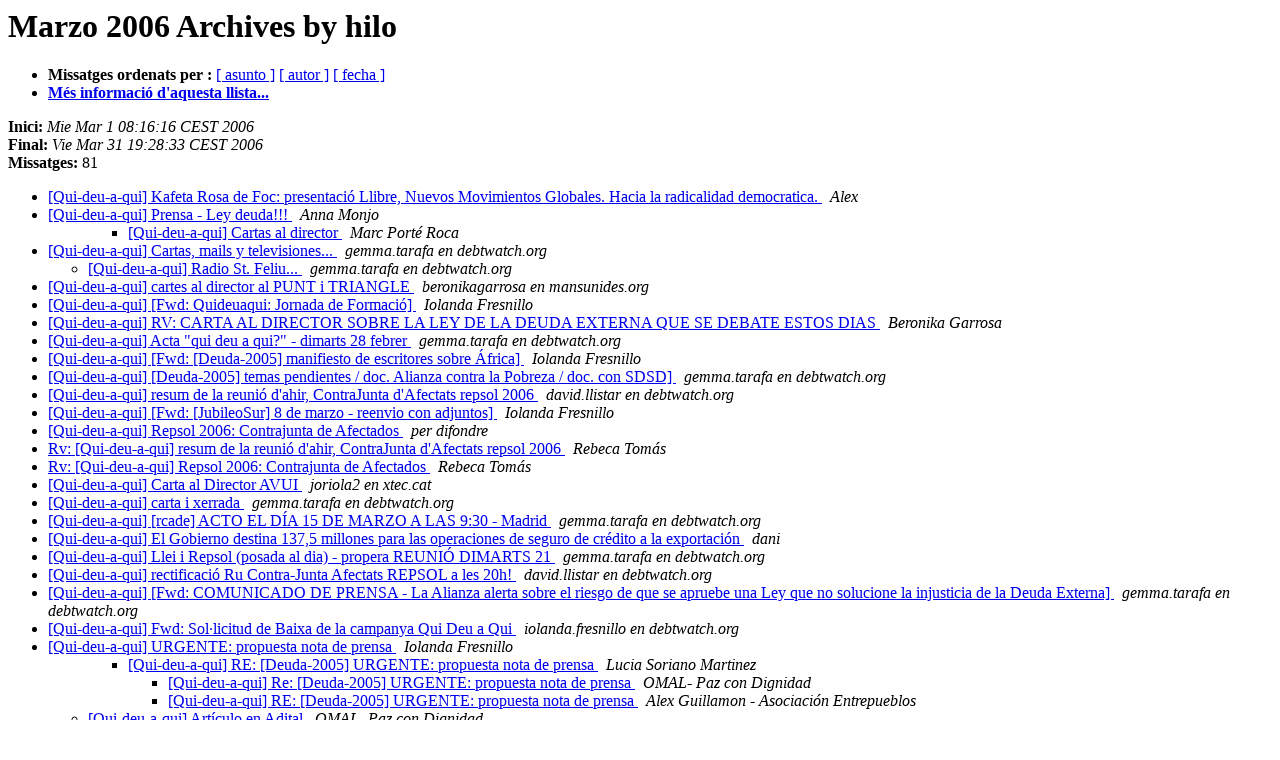

--- FILE ---
content_type: text/html
request_url: https://llistes.moviments.net/pipermail/qui-deu-a-qui/2006-March/thread.html
body_size: 5812
content:
<!DOCTYPE HTML PUBLIC "-//W3C//DTD HTML 3.2//EN">
<HTML>
  <HEAD>
     <title>The Qui-deu-a-qui Marzo 2006 Archive by hilo</title>
     <META NAME="robots" CONTENT="noindex,follow">
     <META http-equiv="Content-Type" content="text/html; charset=iso-8859-1">
  </HEAD>
  <BODY BGCOLOR="#ffffff">
      <a name="start"></A>
      <h1>Marzo 2006 Archives by hilo</h1>
      <ul>
         
  <li> <b>Missatges ordenats per :</b>  <a href="subject.html#start">[ asunto ]</a> <a href="author.html#start">[ autor ]</a> 
    <a href="date.html#start">[ fecha ]</a> 
  <li><b><a href="http://www.moviments.net/cgi-bin/mailman/listinfo/qui-deu-a-qui">M&eacute;s informaci&oacute; d'aquesta llista... 
    </a></b></li>
      </ul>
      
<p><b>Inici:</b> <i>Mie Mar  1 08:16:16 CEST 2006</i><br>
  <b>Final:</b> <i>Vie Mar 31 19:28:33 CEST 2006</i><br>
  <b>Missatges:</b> 81
<p>
     <ul>

<!--0 01141197376/44054A40.103@moviments.net- -->
<LI><A HREF="000284.html">[Qui-deu-a-qui] Kafeta Rosa de Foc: presentació Llibre, Nuevos Movimientos Globales. Hacia la radicalidad democratica.
</A><A NAME="284">&nbsp;</A>
<I>Alex
</I>

<!--0 01141216011/002501c63d2b$6ceb3600$6401a8c0@pcana- -->
<LI><A HREF="000285.html">[Qui-deu-a-qui] Prensa - Ley deuda!!!
</A><A NAME="285">&nbsp;</A>
<I>Anna Monjo
</I>

<UL>
<UL>
<!--2 01141227811/OF297C9D69.CC0AF6E3-ONC1257124.005582B7-C1257124.00565255@itece.es- -->
<LI><A HREF="000286.html">[Qui-deu-a-qui] Cartas al director
</A><A NAME="286">&nbsp;</A>
<I>Marc Porté Roca
</I>

</UL>
</UL>
<!--0 01141407027/10778.213.151.99.160.1141407027.squirrel@www.debtwatch.org- -->
<LI><A HREF="000287.html">[Qui-deu-a-qui] Cartas, mails y televisiones...
</A><A NAME="287">&nbsp;</A>
<I>gemma.tarafa en debtwatch.org
</I>

<UL>
<!--1 01141407027/10778.213.151.99.160.1141407027.squirrel@www.debtwatch.org-01141407595/13048.213.151.99.160.1141407595.squirrel@www.debtwatch.org- -->
<LI><A HREF="000288.html">[Qui-deu-a-qui] Radio St. Feliu...
</A><A NAME="288">&nbsp;</A>
<I>gemma.tarafa en debtwatch.org
</I>

</UL>
<!--0 01141410423/20060303182703.20650.qmail@correo2.acens.net- -->
<LI><A HREF="000289.html">[Qui-deu-a-qui] cartes al director al PUNT i TRIANGLE
</A><A NAME="289">&nbsp;</A>
<I>beronikagarrosa en mansunides.org
</I>

<!--0 01141641895/440C12A7.5040803@debtwatch.org- -->
<LI><A HREF="000291.html">[Qui-deu-a-qui] [Fwd: Quideuaqui: Jornada de Formació]
</A><A NAME="291">&nbsp;</A>
<I>Iolanda Fresnillo
</I>

<!--0 01141645895/IKELIHKEIDCOHHCENDHIGEALCFAA.beronikagarrosa@mansunides.org- -->
<LI><A HREF="000292.html">[Qui-deu-a-qui] RV: CARTA AL DIRECTOR SOBRE LA LEY DE LA DEUDA
	EXTERNA QUE SE DEBATE ESTOS DIAS
</A><A NAME="292">&nbsp;</A>
<I>Beronika Garrosa
</I>

<!--0 01141649342/53834.213.151.99.160.1141649342.squirrel@www.debtwatch.org- -->
<LI><A HREF="000293.html">[Qui-deu-a-qui] Acta &quot;qui deu a qui?&quot; - dimarts 28 febrer
</A><A NAME="293">&nbsp;</A>
<I>gemma.tarafa en debtwatch.org
</I>

<!--0 01141725048/440D5778.5060901@debtwatch.org- -->
<LI><A HREF="000294.html">[Qui-deu-a-qui] [Fwd: [Deuda-2005] manifiesto de escritores sobre África]
</A><A NAME="294">&nbsp;</A>
<I>Iolanda Fresnillo
</I>

<!--0 01141811235/24194.213.151.99.160.1141811235.squirrel@www.debtwatch.org- -->
<LI><A HREF="000295.html">[Qui-deu-a-qui] [Deuda-2005] temas pendientes / doc. Alianza contra
 la Pobreza / doc. con SDSD]
</A><A NAME="295">&nbsp;</A>
<I>gemma.tarafa en debtwatch.org
</I>

<!--0 01141813695/10780.85.50.68.66.1141813695.squirrel@www.debtwatch.org- -->
<LI><A HREF="000296.html">[Qui-deu-a-qui] resum de la  reunió d'ahir, ContraJunta d'Afectats repsol 2006
</A><A NAME="296">&nbsp;</A>
<I>david.llistar en debtwatch.org
</I>

<!--0 01141816821/440EBDF5.5030801@debtwatch.org- -->
<LI><A HREF="000297.html">[Qui-deu-a-qui] [Fwd: [JubileoSur] 8 de marzo - reenvio con
	adjuntos]
</A><A NAME="297">&nbsp;</A>
<I>Iolanda Fresnillo
</I>

<!--0 01141822213/440ED305.9080706@moviments.net- -->
<LI><A HREF="000298.html">[Qui-deu-a-qui] Repsol 2006: Contrajunta de Afectados
</A><A NAME="298">&nbsp;</A>
<I>per difondre
</I>

<!--0 01141890512/20060309074832.1217.qmail@web32402.mail.mud.yahoo.com- -->
<LI><A HREF="000299.html">Rv: [Qui-deu-a-qui] resum de la  reunió d'ahir, ContraJunta d'Afectats repsol 2006
</A><A NAME="299">&nbsp;</A>
<I>Rebeca Tomás
</I>

<!--0 01141890628/20060309075028.98659.qmail@web32407.mail.mud.yahoo.com- -->
<LI><A HREF="000300.html">Rv: [Qui-deu-a-qui] Repsol 2006: Contrajunta de Afectados
</A><A NAME="300">&nbsp;</A>
<I>Rebeca Tomás
</I>

<!--0 01141971999/0IVW002S5F8FJ400@gregal.xtec.es- -->
<LI><A HREF="000303.html">[Qui-deu-a-qui] Carta al Director AVUI
</A><A NAME="303">&nbsp;</A>
<I>joriola2 en xtec.cat
</I>

<!--0 01141986149/10363.85.50.70.179.1141986149.squirrel@www.debtwatch.org- -->
<LI><A HREF="000301.html">[Qui-deu-a-qui] carta i xerrada
</A><A NAME="301">&nbsp;</A>
<I>gemma.tarafa en debtwatch.org
</I>

<!--0 01142200292/10119.85.50.67.86.1142200292.squirrel@www.debtwatch.org- -->
<LI><A HREF="000302.html">[Qui-deu-a-qui] [rcade] ACTO EL  DÍA 15 DE MARZO A LAS 9:30 - Madrid
</A><A NAME="302">&nbsp;</A>
<I>gemma.tarafa en debtwatch.org
</I>

<!--0 01142269773/4415A74D.3090704@debtwatch.org- -->
<LI><A HREF="000304.html">[Qui-deu-a-qui] El Gobierno destina 137,5 millones para las operaciones de seguro de crédito a la exportación 
</A><A NAME="304">&nbsp;</A>
<I>dani
</I>

<!--0 01142352731/10124.85.50.75.34.1142352731.squirrel@www.debtwatch.org- -->
<LI><A HREF="000305.html">[Qui-deu-a-qui] Llei i Repsol (posada al dia) - propera  REUNIÓ DIMARTS 21
</A><A NAME="305">&nbsp;</A>
<I>gemma.tarafa en debtwatch.org
</I>

<!--0 01142357801/1786.147.83.11.201.1142357801.squirrel@www.debtwatch.org- -->
<LI><A HREF="000306.html">[Qui-deu-a-qui]  rectificació Ru Contra-Junta Afectats REPSOL a les 20h!
</A><A NAME="306">&nbsp;</A>
<I>david.llistar en debtwatch.org
</I>

<!--0 01142372238/10102.85.50.77.100.1142372238.squirrel@www.debtwatch.org- -->
<LI><A HREF="000307.html">[Qui-deu-a-qui] [Fwd: COMUNICADO DE PRENSA - La Alianza alerta
 sobre el riesgo de 
 que se apruebe una Ley que no solucione la injusticia de la Deuda 
 Externa]
</A><A NAME="307">&nbsp;</A>
<I>gemma.tarafa en debtwatch.org
</I>

<!--0 01142379744/20060315004224.ie0srllglzbwwgws@www.debtwatch.org- -->
<LI><A HREF="000308.html">[Qui-deu-a-qui] Fwd: Sol·licitud 	de Baixa de la campanya Qui 	Deu a Qui
</A><A NAME="308">&nbsp;</A>
<I>iolanda.fresnillo en debtwatch.org
</I>

<!--0 01142416953/4417E639.2080805@debtwatch.org- -->
<LI><A HREF="000309.html">[Qui-deu-a-qui] URGENTE: propuesta nota de prensa
</A><A NAME="309">&nbsp;</A>
<I>Iolanda Fresnillo
</I>

<UL>
<UL>
<!--2 01142416953/4417E639.2080805@debtwatch.org-01142417570/BAY103-F3239295B47CE7D13F2C313A1E60@phx.gbl- -->
<LI><A HREF="000310.html">[Qui-deu-a-qui] RE: [Deuda-2005] URGENTE: propuesta nota de prensa
</A><A NAME="310">&nbsp;</A>
<I>Lucia Soriano Martinez
</I>

<UL>
<!--3 01142416953/4417E639.2080805@debtwatch.org-01142417570/BAY103-F3239295B47CE7D13F2C313A1E60@phx.gbl-01142418386/4417EBD2.8020701@omal.info- -->
<LI><A HREF="000311.html">[Qui-deu-a-qui] Re: [Deuda-2005] URGENTE: propuesta nota de prensa
</A><A NAME="311">&nbsp;</A>
<I>OMAL- Paz con Dignidad
</I>

<!--3 01142416953/4417E639.2080805@debtwatch.org-01142417570/BAY103-F3239295B47CE7D13F2C313A1E60@phx.gbl-01142434120/44183758.27473.1462A3A@localhost- -->
<LI><A HREF="000314.html">[Qui-deu-a-qui] RE: [Deuda-2005] URGENTE: propuesta nota de prensa
</A><A NAME="314">&nbsp;</A>
<I>Alex Guillamon - Asociación Entrepueblos
</I>

</UL>
</UL>
<!--1 01142416953/4417E639.2080805@debtwatch.org-01142420451/4417F3E3.5020205@omal.info- -->
<LI><A HREF="000316.html">[Qui-deu-a-qui] Artículo en Adital
</A><A NAME="316">&nbsp;</A>
<I>OMAL- Paz con Dignidad
</I>

<UL>
<UL>
<!--3 01142416953/4417E639.2080805@debtwatch.org-01142420966/OFA26088D9.679E9839-ONC1257132.0038BEA2-C1257132.003CB1BB@es.ibm.com- -->
<LI><A HREF="000313.html">[Qui-deu-a-qui] URGENTE: propuesta nota de prensa
</A><A NAME="313">&nbsp;</A>
<I>Luis J Gonzalez Marin
</I>

</UL>
</UL>
<!--1 01142416953/4417E639.2080805@debtwatch.org-01142435348/1418846639.20060315160908@nodo50.org- -->
<LI><A HREF="000319.html">[Qui-deu-a-qui] Re: [Deuda-2005] URGENTE: propuesta nota de prensa
</A><A NAME="319">&nbsp;</A>
<I>Ocsi-Madrid
</I>

</UL>
<!--0 01142420202/4417F2EA.20609@debtwatch.org- -->
<LI><A HREF="000312.html">[Qui-deu-a-qui] propuesta nota de prensa
</A><A NAME="312">&nbsp;</A>
<I>Iolanda Fresnillo
</I>

<UL>
<!--1 01142420202/4417F2EA.20609@debtwatch.org-01142427861/005901c64830$fa5cbe90$2bd23853@JLGOMEZ- -->
<LI><A HREF="000318.html">[Qui-deu-a-qui] Re: [Deuda-2005] propuesta nota de prensa
</A><A NAME="318">&nbsp;</A>
<I>Jose Luis Gomez
</I>

<UL>
<!--2 01142420202/4417F2EA.20609@debtwatch.org-01142427894/BAY103-F27CD941B1469B640B92A6BA5E60@phx.gbl- -->
<LI><A HREF="000317.html">[Qui-deu-a-qui] RE: [Deuda-2005] propuesta nota de prensa
</A><A NAME="317">&nbsp;</A>
<I>Luis Fernando Jiménez Fuentes
</I>

</UL>
</UL>
<!--0 01142435461/25654.213.151.99.160.1142435461.squirrel@www.debtwatch.org- -->
<LI><A HREF="000315.html">[Qui-deu-a-qui] [Fwd: [Deuda-2005] La  acción de esta mañana del Congreso]
</A><A NAME="315">&nbsp;</A>
<I>gemma.tarafa en debtwatch.org
</I>

<!--0 01142437655/44183717.4010703@moviments.net- -->
<LI><A HREF="000320.html">[Qui-deu-a-qui] [Fwd: Nota prensa: No a la planta de celuluso de
	ENCE en Uruguay]
</A><A NAME="320">&nbsp;</A>
<I>&quot;Campaña \&quot;¿Quién debe a Quién
</I>

<!--0 01142439332/44183DA4.9070002@debtwatch.org- -->
<LI><A HREF="000321.html">[Qui-deu-a-qui] ACCIÓN URGENTE: NO a la planta de celulosa de ENCE en Uruguay
</A><A NAME="321">&nbsp;</A>
<I>Iolanda Fresnillo
</I>

<!--0 01142445159/44185467.8090804@debtwatch.org- -->
<LI><A HREF="000322.html">[Qui-deu-a-qui] la reu de hoy de la ponencia de la ley
</A><A NAME="322">&nbsp;</A>
<I>Iolanda Fresnillo
</I>

<!--0 01142446017/441857C1.7010208@moviments.net- -->
<LI><A HREF="000324.html">[Qui-deu-a-qui] Auditories: una solució al deute extern? - Seminari ODG
</A><A NAME="324">&nbsp;</A>
<I>Per difondre
</I>

<!--0 01142464157/44189E9D.5070804@moviments.net- -->
<LI><A HREF="000323.html">[Qui-deu-a-qui] Kafeta Ateneu Rosa de Foc: Presentació campanya Repsol Mata 
</A><A NAME="323">&nbsp;</A>
<I>Alexterior
</I>

<!--0 01142512637/20060316133717.ky4yww3cfxcgws8s@www.debtwatch.org- -->
<LI><A HREF="000325.html">[Qui-deu-a-qui] sobre la ponencia de la ley de deuda
</A><A NAME="325">&nbsp;</A>
<I>dani.goic en debtwatch.org
</I>

<!--0 01142585839/29443.213.151.99.160.1142585839.squirrel@www.debtwatch.org- -->
<LI><A HREF="000326.html">[Qui-deu-a-qui] [Fwd: europa press de la alianza]
</A><A NAME="326">&nbsp;</A>
<I>gemma.tarafa en debtwatch.org
</I>

<!--0 01142592020/441A9214.6030101@debtwatch.org- -->
<LI><A HREF="000327.html">[Qui-deu-a-qui] [Fwd: Papeleras = magnicidio]
</A><A NAME="327">&nbsp;</A>
<I>Iolanda Fresnillo
</I>

<!--0 01142592896/441A9580.2010300@debtwatch.org- -->
<LI><A HREF="000328.html">[Qui-deu-a-qui] ¿mociones institucionales de apoyo a una buena ley?
</A><A NAME="328">&nbsp;</A>
<I>dani
</I>

<UL>
<!--1 01142632861/BAY106-F115DB9EDC8D614E8042696C2E40@phx.gbl- -->
<LI><A HREF="000329.html">[Qui-deu-a-qui] (sin asunto)
</A><A NAME="329">&nbsp;</A>
<I>joseplluis rueda latasa
</I>

</UL>
<!--0 01142945950/36490.213.151.99.160.1142945950.squirrel@www.debtwatch.org- -->
<LI><A HREF="000330.html">[Qui-deu-a-qui] Avui REUNÓ de &quot;qui deu a qui?&quot;
</A><A NAME="330">&nbsp;</A>
<I>gemma.tarafa en debtwatch.org
</I>

<!--0 01142958724/44202A84.1020601@debtwatch.org- -->
<LI><A HREF="000331.html">[Qui-deu-a-qui] + sobre el seminario de auditorias en Barcelona
</A><A NAME="331">&nbsp;</A>
<I>Iolanda Fresnillo
</I>

<UL>
<UL>
<!--2 01142958724/44202A84.1020601@debtwatch.org-01143200831/BAY103-F17A41702E5FEE5561D29B6A1DF0@phx.gbl- -->
<LI><A HREF="000344.html">[Qui-deu-a-qui] Tinto de verano y QDQ
</A><A NAME="344">&nbsp;</A>
<I>Lucia Soriano Martinez
</I>

<UL>
<!--3 01142958724/44202A84.1020601@debtwatch.org-01143200831/BAY103-F17A41702E5FEE5561D29B6A1DF0@phx.gbl-01143215888/20060324155808.65876.qmail@web26802.mail.ukl.yahoo.com- -->
<LI><A HREF="000345.html">[Qui-deu-a-qui] RE: [Deuda-2005] Tinto de verano y QDQ
</A><A NAME="345">&nbsp;</A>
<I>Edith Pérez
</I>

<!--3 01142958724/44202A84.1020601@debtwatch.org-01143200831/BAY103-F17A41702E5FEE5561D29B6A1DF0@phx.gbl-01143222014/002501c64f6a$01ffd930$8200a8c0@privadarafalex- -->
<LI><A HREF="000346.html">[Qui-deu-a-qui] Re: [Deuda-2005] Tinto de verano y QDQ
</A><A NAME="346">&nbsp;</A>
<I>Rafa+Paz
</I>

<!--3 01142958724/44202A84.1020601@debtwatch.org-01143200831/BAY103-F17A41702E5FEE5561D29B6A1DF0@phx.gbl-01143222014/002501c64f6a$01ffd930$8200a8c0@privadarafalex-01143462688/20060327143128.zzy32xbax6f44o0s@www.debtwatch.org- -->
<LI><A HREF="000347.html">[Qui-deu-a-qui] Saludos desde Uruguay y ENCE
</A><A NAME="347">&nbsp;</A>
<I>miquel.ortega en debtwatch.org
</I>

</UL>
</UL>
</UL>
<!--0 01142960599/22924.213.151.99.160.1142960599.squirrel@www.debtwatch.org- -->
<LI><A HREF="000332.html">[Qui-deu-a-qui] (Deuda-2005] CAMBIOS EN LA WEB Y ACTUALIZACIONES.  BÚSQUEDA DE COLABORACIÓN]
</A><A NAME="332">&nbsp;</A>
<I>gemma.tarafa en debtwatch.org
</I>

<!--0 01142963135/44203BBF.9030409@debtwatch.org- -->
<LI><A HREF="000333.html">[Qui-deu-a-qui] Propuesta sobre proyecto ENCE
</A><A NAME="333">&nbsp;</A>
<I>Iolanda Fresnillo
</I>

<UL>
<!--1 01142963135/44203BBF.9030409@debtwatch.org-01143022069/982aab130603220207q65986e81w@mail.gmail.com- -->
<LI><A HREF="000337.html">[Qui-deu-a-qui] Re: [Deuda-2005] Propuesta sobre proyecto ENCE
</A><A NAME="337">&nbsp;</A>
<I>merche valls
</I>

</UL>
<!--0 01142964436/35752.213.151.99.160.1142964436.squirrel@www.debtwatch.org- -->
<LI><A HREF="000334.html">[Qui-deu-a-qui] Documento auditorias
</A><A NAME="334">&nbsp;</A>
<I>gemma.tarafa en debtwatch.org
</I>

<UL>
<!--1 01142966660/BAY105-F12E49D8D9A9A378817004FA9D80@phx.gbl- -->
<LI><A HREF="000335.html">[Qui-deu-a-qui] proposta d'accions per a la reunió d'avui
</A><A NAME="335">&nbsp;</A>
<I>Max Galind
</I>

</UL>
<!--0 01143029542/IKELIHKEIDCOHHCENDHIEEFPCFAA.beronikagarrosa@mansunides.org- -->
<LI><A HREF="000336.html">[Qui-deu-a-qui] RV: Presentació campanya recollida de firmes Deute Extern
</A><A NAME="336">&nbsp;</A>
<I>Beronika Garrosa
</I>

<!--0 01143046674/44218212.9040800@debtwatch.org- -->
<LI><A HREF="000338.html">[Qui-deu-a-qui] Noticies ODG (Març 2006 - Butlletí Nº 35)
</A><A NAME="338">&nbsp;</A>
<I>Boletin ODG
</I>

<!--0 01143115192/44228DB8.3020401@debtwatch.org- -->
<LI><A HREF="000339.html">[Qui-deu-a-qui] [Fwd: PROYECTO DE LEY PARA DECLARAR NULA LA DEUDA
	DE LA DICTADURA]
</A><A NAME="339">&nbsp;</A>
<I>Iolanda Fresnillo
</I>

<UL>
<UL>
<!--2 01143120319/OF80285FBA.C37ED92E-ONC125713A.00492582-C125713A.0049B383@itece.es- -->
<LI><A HREF="000340.html">[Qui-deu-a-qui] Una altra carta publicada
</A><A NAME="340">&nbsp;</A>
<I>Marc Porté Roca
</I>

</UL>
</UL>
<!--0 01143124087/11261.85.50.64.184.1143124087.squirrel@www.debtwatch.org- -->
<LI><A HREF="000342.html">[Qui-deu-a-qui] carta  invitació Contra-Junta repsol  i pregunta a QdQ
</A><A NAME="342">&nbsp;</A>
<I>david.llistar en debtwatch.org
</I>

<!--0 01143131710/40572.213.151.99.160.1143131710.squirrel@www.debtwatch.org- -->
<LI><A HREF="000341.html">[Qui-deu-a-qui] Possibles ponents pel seminari REPSOL i altres.
</A><A NAME="341">&nbsp;</A>
<I>gemma.tarafa en debtwatch.org
</I>

<!--0 01143214259/442410B3.9000203@debtwatch.org- -->
<LI><A HREF="000343.html">[Qui-deu-a-qui] Re: [Deuda-2005] Tinto de verano y QDQ
</A><A NAME="343">&nbsp;</A>
<I>Iolanda Fresnillo
</I>

<!--0 01143474104/KJEDLBLBIFKJBGDEKBHPIELLCEAA.mvila111@xtec.net- -->
<LI><A HREF="000350.html">[Qui-deu-a-qui] Cartell-ateneu
</A><A NAME="350">&nbsp;</A>
<I>m.vila/a.fuertes
</I>

<!--0 01143480440/44282078.6030809@debtwatch.org- -->
<LI><A HREF="000348.html">[Qui-deu-a-qui] Escoles compromeses
</A><A NAME="348">&nbsp;</A>
<I>Iolanda Fresnillo
</I>

<!--0 01143488509/34903.213.151.99.160.1143488509.squirrel@www.debtwatch.org- -->
<LI><A HREF="000349.html">[Qui-deu-a-qui]  ¡¡¡MAÑANA PONENCIA DE LA LEY!!! - Nota de Prensa
</A><A NAME="349">&nbsp;</A>
<I>gemma.tarafa en debtwatch.org
</I>

<!--0 01143535065/001b01c65242$e353b1b0$0a01a8c0@userujpej421ep- -->
<LI><A HREF="000351.html">[Qui-deu-a-qui] xarxa de escoles
</A><A NAME="351">&nbsp;</A>
<I>Pilar de la Herran
</I>

<!--0 01143554091/4429402B.4010601@debtwatch.org- -->
<LI><A HREF="000352.html">[Qui-deu-a-qui] Recordatori: Seminari de l'ODG sobre deute il·legítim i auditories
</A><A NAME="352">&nbsp;</A>
<I>Iolanda Fresnillo
</I>

<!--0 01143563441/11751.213.151.99.160.1143563441.squirrel@www.debtwatch.org- -->
<LI><A HREF="000353.html">[Qui-deu-a-qui] Respuestas a la Nota de Prensa
</A><A NAME="353">&nbsp;</A>
<I>gemma.tarafa en debtwatch.org
</I>

<!--0 01143638770/442A8AF2.6010603@debtwatch.org- -->
<LI><A HREF="000355.html">[Qui-deu-a-qui] Campaña Repsol Urgente Preguntas para todos
</A><A NAME="355">&nbsp;</A>
<I>Mónica Vargas
</I>

<UL>
<!--1 01143638770/442A8AF2.6010603@debtwatch.org-01143640519/36279.213.151.99.160.1143640519.squirrel@www.debtwatch.org- -->
<LI><A HREF="000357.html">[Qui-deu-a-qui] Repsol contra-junta 17 de maig!!!
</A><A NAME="357">&nbsp;</A>
<I>gemma.tarafa en debtwatch.org
</I>

<UL>
<!--2 01143638770/442A8AF2.6010603@debtwatch.org-01143640519/36279.213.151.99.160.1143640519.squirrel@www.debtwatch.org-01143705722/007b01c653d0$4168fba0$4700a8c0@catalunya.setem.org- -->
<LI><A HREF="000360.html">[Qui-deu-a-qui] Repsol contra-junta 17 de maig!!!
</A><A NAME="360">&nbsp;</A>
<I>Jordi Pons
</I>

<UL>
<!--3 01143638770/442A8AF2.6010603@debtwatch.org-01143640519/36279.213.151.99.160.1143640519.squirrel@www.debtwatch.org-01143705722/007b01c653d0$4168fba0$4700a8c0@catalunya.setem.org-01143712833/442BAC41.7030501@debtwatch.org- -->
<LI><A HREF="000362.html">[Qui-deu-a-qui] Repsol contra-junta 17 de maig!!!
</A><A NAME="362">&nbsp;</A>
<I>Iolanda Fresnillo
</I>

</UL>
</UL>
<!--1 01143638770/442A8AF2.6010603@debtwatch.org-01143651660/442ABD4C.3030609@ecologistasenaccion.org- -->
<LI><A HREF="000359.html">[Qui-deu-a-qui] Re: [Ripsol-est] Campaña Repsol Urgente Preguntas para todos
</A><A NAME="359">&nbsp;</A>
<I>&quot;Luis Glez Reyes. Ecologistas en Acció
</I>

</UL>
<!--0 01143638777/2029164.1143638777549.JavaMail.root@panama- -->
<LI><A HREF="000354.html">[Qui-deu-a-qui] Les mobilitzacions socials i lluita per laigua: El fòrum de Mèxic
</A><A NAME="354">&nbsp;</A>
<I>Jaume Delclos Ayats
</I>

<!--0 01143640109/442A902D.90204@debtwatch.org- -->
<LI><A HREF="000356.html">[Qui-deu-a-qui] Sobre la ponencia de la ley
</A><A NAME="356">&nbsp;</A>
<I>Iolanda Fresnillo
</I>

<UL>
<!--1 01143640109/442A902D.90204@debtwatch.org-01143640753/982aab130603290559j2480ce95nb3ea287962041dce@mail.gmail.com- -->
<LI><A HREF="000358.html">[Qui-deu-a-qui] Re: [Deuda-2005] Sobre la ponencia de la ley
</A><A NAME="358">&nbsp;</A>
<I>merche valls
</I>

</UL>
<!--0 01143668518/20060329234158.hgpa1i86sfks848w@www.debtwatch.org- -->
<LI><A HREF="000361.html">[Qui-deu-a-qui] ultimas noticias de ENCE en Uruguay
</A><A NAME="361">&nbsp;</A>
<I>miquel.ortega en debtwatch.org
</I>

<!--0 01143800832/1192.81.39.12.142.1143800832.squirrel@mail.moviments.net- -->
<LI><A HREF="000363.html">[Qui-deu-a-qui] Article deute ecològic i social cas Repsol-YPF
</A><A NAME="363">&nbsp;</A>
<I>palacios en moviments.net
</I>

<!--0 01143804968/44844.213.151.99.160.1143804968.squirrel@www.debtwatch.org- -->
<LI><A HREF="000364.html">[Qui-deu-a-qui] Tríptic - Seminari Repsol
</A><A NAME="364">&nbsp;</A>
<I>gemma.tarafa en debtwatch.org
</I>

<!--0 01143826113/20060331172833.7151.qmail@web25407.mail.ukl.yahoo.com- -->
<LI><A HREF="000365.html">[Qui-deu-a-qui] Arriba el 4rt Fòrum Social Europeu!
</A><A NAME="365">&nbsp;</A>
<I>Per difondre
</I>

    </ul>
    <p>
      <a name="end"><b>Data de l'&uacute;ltim missatge:</b></a> 
       <i>Vie Mar 31 19:28:33 CEST 2006</i><br>
    <b>Arxivat a:</b> <i>Lun Abr  3 13:22:39 CEST 2006</i>
    <p>
   <ul>
         <li> <b>Missatges ordenats per:</b>
	        
		<a href="subject.html#start">[ asunto ]</a>
		<a href="author.html#start">[ autor ]</a>
		<a href="date.html#start">[ fecha ]</a>
	     <li><b><a href="http://www.moviments.net/cgi-bin/mailman/listinfo/qui-deu-a-qui">M&eacute;s informaci&oacute; d'aquesta llista...
                    </a></b></li>
     </ul>
     <p>
     <hr>
     <i>Aquest arxiu ha estat generat per
     Pipermail 0.09 (Mailman edition).</i>
  </BODY>
</HTML>

